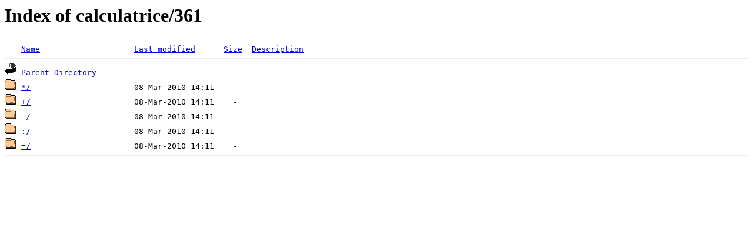

--- FILE ---
content_type: text/html; charset=UTF-8
request_url: https://calc.dcfvg.com/calculatrice/361/
body_size: 183
content:
<!DOCTYPE HTML PUBLIC "-//W3C//DTD HTML 3.2 Final//EN">
<html>
<head>
<title>Index of calculatrice/361</title>
</head>
<body>
<h1>Index of calculatrice/361</h1>
<pre><img src="/icons/blank.gif" alt="Icon "> <a href="?C=N;O=D">Name</a>                    <a href="?C=M;O=A">Last modified</a>      <a href="?C=S;O=A">Size</a>  <a href="?C=D;O=A">Description</a>
<hr><img src="/icons/back.gif" alt="[DIR]"> <a href="../">Parent Directory</a>                             -
<img src="/icons/folder.gif" alt="[DIR]"> <a href="*/">*/</a>                      08-Mar-2010 14:11    -
<img src="/icons/folder.gif" alt="[DIR]"> <a href="+/">+/</a>                      08-Mar-2010 14:11    -
<img src="/icons/folder.gif" alt="[DIR]"> <a href="-/">-/</a>                      08-Mar-2010 14:11    -
<img src="/icons/folder.gif" alt="[DIR]"> <a href=":/">:/</a>                      08-Mar-2010 14:11    -
<img src="/icons/folder.gif" alt="[DIR]"> <a href="=/">=/</a>                      08-Mar-2010 14:11    -
<hr>
</pre>
</body>
</html>